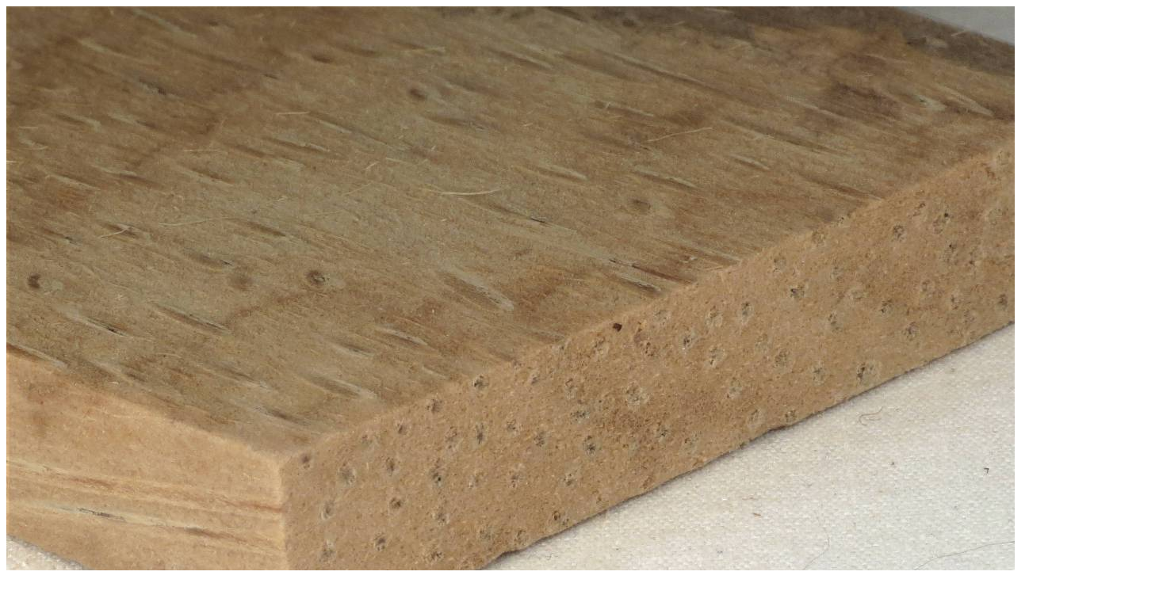

--- FILE ---
content_type: text/html
request_url: http://www.hobbithouseinc.com/personal/woodpics/palm,%20misc/palm,%20misc%20mexican%20fan%205%20end%20grain%20s50%20plh.htm
body_size: 136
content:
<HTML>
<BODY>

<a href="palm,%20misc%20mexican%20fan%205%20end%20grain%20s100%20plh.htm"><img src="palm,%20misc%20mexican%20fan%205%20end%20grain%20s50%20plh.jpg" border=0></a>

</BODY>
</HTML>
